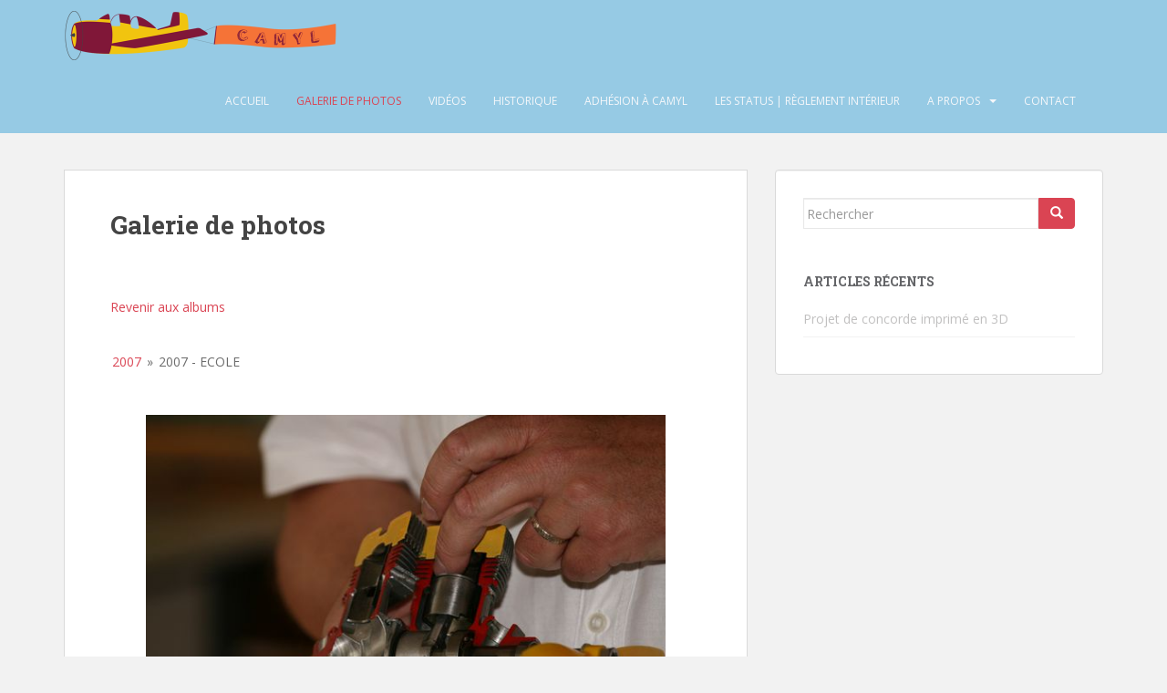

--- FILE ---
content_type: text/html; charset=UTF-8
request_url: https://www.camyl.fr/galerie-de-photos/nggallery/2007/2007-ecole/slideshow
body_size: 10405
content:
<!doctype html>
<!--[if !IE]>
<html class="no-js non-ie" lang="fr-FR"> <![endif]-->
<!--[if IE 7 ]>
<html class="no-js ie7" lang="fr-FR"> <![endif]-->
<!--[if IE 8 ]>
<html class="no-js ie8" lang="fr-FR"> <![endif]-->
<!--[if IE 9 ]>
<html class="no-js ie9" lang="fr-FR"> <![endif]-->
<!--[if gt IE 9]><!-->
<html class="no-js" lang="fr-FR"> <!--<![endif]-->
<head>
<meta charset="UTF-8">
<meta name="viewport" content="width=device-width, initial-scale=1">
<meta name="theme-color" content="#96cae4">
<link rel="profile" href="https://gmpg.org/xfn/11">

<title>Galerie de photos &#8211; CAMYL</title>
<meta name='robots' content='max-image-preview:large' />
	<style>img:is([sizes="auto" i], [sizes^="auto," i]) { contain-intrinsic-size: 3000px 1500px }</style>
	<link rel='dns-prefetch' href='//fonts.googleapis.com' />
<link rel="alternate" type="application/rss+xml" title="CAMYL &raquo; Flux" href="https://www.camyl.fr/feed/" />
<link rel="alternate" type="application/rss+xml" title="CAMYL &raquo; Flux des commentaires" href="https://www.camyl.fr/comments/feed/" />
<link rel="alternate" type="application/rss+xml" title="CAMYL &raquo; Galerie de photos Flux des commentaires" href="https://www.camyl.fr/galerie-de-photos/feed/" />
<script type="text/javascript">
/* <![CDATA[ */
window._wpemojiSettings = {"baseUrl":"https:\/\/s.w.org\/images\/core\/emoji\/16.0.1\/72x72\/","ext":".png","svgUrl":"https:\/\/s.w.org\/images\/core\/emoji\/16.0.1\/svg\/","svgExt":".svg","source":{"concatemoji":"https:\/\/www.camyl.fr\/wp-includes\/js\/wp-emoji-release.min.js?ver=6.8.3"}};
/*! This file is auto-generated */
!function(s,n){var o,i,e;function c(e){try{var t={supportTests:e,timestamp:(new Date).valueOf()};sessionStorage.setItem(o,JSON.stringify(t))}catch(e){}}function p(e,t,n){e.clearRect(0,0,e.canvas.width,e.canvas.height),e.fillText(t,0,0);var t=new Uint32Array(e.getImageData(0,0,e.canvas.width,e.canvas.height).data),a=(e.clearRect(0,0,e.canvas.width,e.canvas.height),e.fillText(n,0,0),new Uint32Array(e.getImageData(0,0,e.canvas.width,e.canvas.height).data));return t.every(function(e,t){return e===a[t]})}function u(e,t){e.clearRect(0,0,e.canvas.width,e.canvas.height),e.fillText(t,0,0);for(var n=e.getImageData(16,16,1,1),a=0;a<n.data.length;a++)if(0!==n.data[a])return!1;return!0}function f(e,t,n,a){switch(t){case"flag":return n(e,"\ud83c\udff3\ufe0f\u200d\u26a7\ufe0f","\ud83c\udff3\ufe0f\u200b\u26a7\ufe0f")?!1:!n(e,"\ud83c\udde8\ud83c\uddf6","\ud83c\udde8\u200b\ud83c\uddf6")&&!n(e,"\ud83c\udff4\udb40\udc67\udb40\udc62\udb40\udc65\udb40\udc6e\udb40\udc67\udb40\udc7f","\ud83c\udff4\u200b\udb40\udc67\u200b\udb40\udc62\u200b\udb40\udc65\u200b\udb40\udc6e\u200b\udb40\udc67\u200b\udb40\udc7f");case"emoji":return!a(e,"\ud83e\udedf")}return!1}function g(e,t,n,a){var r="undefined"!=typeof WorkerGlobalScope&&self instanceof WorkerGlobalScope?new OffscreenCanvas(300,150):s.createElement("canvas"),o=r.getContext("2d",{willReadFrequently:!0}),i=(o.textBaseline="top",o.font="600 32px Arial",{});return e.forEach(function(e){i[e]=t(o,e,n,a)}),i}function t(e){var t=s.createElement("script");t.src=e,t.defer=!0,s.head.appendChild(t)}"undefined"!=typeof Promise&&(o="wpEmojiSettingsSupports",i=["flag","emoji"],n.supports={everything:!0,everythingExceptFlag:!0},e=new Promise(function(e){s.addEventListener("DOMContentLoaded",e,{once:!0})}),new Promise(function(t){var n=function(){try{var e=JSON.parse(sessionStorage.getItem(o));if("object"==typeof e&&"number"==typeof e.timestamp&&(new Date).valueOf()<e.timestamp+604800&&"object"==typeof e.supportTests)return e.supportTests}catch(e){}return null}();if(!n){if("undefined"!=typeof Worker&&"undefined"!=typeof OffscreenCanvas&&"undefined"!=typeof URL&&URL.createObjectURL&&"undefined"!=typeof Blob)try{var e="postMessage("+g.toString()+"("+[JSON.stringify(i),f.toString(),p.toString(),u.toString()].join(",")+"));",a=new Blob([e],{type:"text/javascript"}),r=new Worker(URL.createObjectURL(a),{name:"wpTestEmojiSupports"});return void(r.onmessage=function(e){c(n=e.data),r.terminate(),t(n)})}catch(e){}c(n=g(i,f,p,u))}t(n)}).then(function(e){for(var t in e)n.supports[t]=e[t],n.supports.everything=n.supports.everything&&n.supports[t],"flag"!==t&&(n.supports.everythingExceptFlag=n.supports.everythingExceptFlag&&n.supports[t]);n.supports.everythingExceptFlag=n.supports.everythingExceptFlag&&!n.supports.flag,n.DOMReady=!1,n.readyCallback=function(){n.DOMReady=!0}}).then(function(){return e}).then(function(){var e;n.supports.everything||(n.readyCallback(),(e=n.source||{}).concatemoji?t(e.concatemoji):e.wpemoji&&e.twemoji&&(t(e.twemoji),t(e.wpemoji)))}))}((window,document),window._wpemojiSettings);
/* ]]> */
</script>
<style id='wp-emoji-styles-inline-css' type='text/css'>

	img.wp-smiley, img.emoji {
		display: inline !important;
		border: none !important;
		box-shadow: none !important;
		height: 1em !important;
		width: 1em !important;
		margin: 0 0.07em !important;
		vertical-align: -0.1em !important;
		background: none !important;
		padding: 0 !important;
	}
</style>
<link rel='stylesheet' id='wp-block-library-css' href='https://www.camyl.fr/wp-includes/css/dist/block-library/style.min.css?ver=6.8.3' type='text/css' media='all' />
<style id='classic-theme-styles-inline-css' type='text/css'>
/*! This file is auto-generated */
.wp-block-button__link{color:#fff;background-color:#32373c;border-radius:9999px;box-shadow:none;text-decoration:none;padding:calc(.667em + 2px) calc(1.333em + 2px);font-size:1.125em}.wp-block-file__button{background:#32373c;color:#fff;text-decoration:none}
</style>
<style id='global-styles-inline-css' type='text/css'>
:root{--wp--preset--aspect-ratio--square: 1;--wp--preset--aspect-ratio--4-3: 4/3;--wp--preset--aspect-ratio--3-4: 3/4;--wp--preset--aspect-ratio--3-2: 3/2;--wp--preset--aspect-ratio--2-3: 2/3;--wp--preset--aspect-ratio--16-9: 16/9;--wp--preset--aspect-ratio--9-16: 9/16;--wp--preset--color--black: #000000;--wp--preset--color--cyan-bluish-gray: #abb8c3;--wp--preset--color--white: #ffffff;--wp--preset--color--pale-pink: #f78da7;--wp--preset--color--vivid-red: #cf2e2e;--wp--preset--color--luminous-vivid-orange: #ff6900;--wp--preset--color--luminous-vivid-amber: #fcb900;--wp--preset--color--light-green-cyan: #7bdcb5;--wp--preset--color--vivid-green-cyan: #00d084;--wp--preset--color--pale-cyan-blue: #8ed1fc;--wp--preset--color--vivid-cyan-blue: #0693e3;--wp--preset--color--vivid-purple: #9b51e0;--wp--preset--gradient--vivid-cyan-blue-to-vivid-purple: linear-gradient(135deg,rgba(6,147,227,1) 0%,rgb(155,81,224) 100%);--wp--preset--gradient--light-green-cyan-to-vivid-green-cyan: linear-gradient(135deg,rgb(122,220,180) 0%,rgb(0,208,130) 100%);--wp--preset--gradient--luminous-vivid-amber-to-luminous-vivid-orange: linear-gradient(135deg,rgba(252,185,0,1) 0%,rgba(255,105,0,1) 100%);--wp--preset--gradient--luminous-vivid-orange-to-vivid-red: linear-gradient(135deg,rgba(255,105,0,1) 0%,rgb(207,46,46) 100%);--wp--preset--gradient--very-light-gray-to-cyan-bluish-gray: linear-gradient(135deg,rgb(238,238,238) 0%,rgb(169,184,195) 100%);--wp--preset--gradient--cool-to-warm-spectrum: linear-gradient(135deg,rgb(74,234,220) 0%,rgb(151,120,209) 20%,rgb(207,42,186) 40%,rgb(238,44,130) 60%,rgb(251,105,98) 80%,rgb(254,248,76) 100%);--wp--preset--gradient--blush-light-purple: linear-gradient(135deg,rgb(255,206,236) 0%,rgb(152,150,240) 100%);--wp--preset--gradient--blush-bordeaux: linear-gradient(135deg,rgb(254,205,165) 0%,rgb(254,45,45) 50%,rgb(107,0,62) 100%);--wp--preset--gradient--luminous-dusk: linear-gradient(135deg,rgb(255,203,112) 0%,rgb(199,81,192) 50%,rgb(65,88,208) 100%);--wp--preset--gradient--pale-ocean: linear-gradient(135deg,rgb(255,245,203) 0%,rgb(182,227,212) 50%,rgb(51,167,181) 100%);--wp--preset--gradient--electric-grass: linear-gradient(135deg,rgb(202,248,128) 0%,rgb(113,206,126) 100%);--wp--preset--gradient--midnight: linear-gradient(135deg,rgb(2,3,129) 0%,rgb(40,116,252) 100%);--wp--preset--font-size--small: 13px;--wp--preset--font-size--medium: 20px;--wp--preset--font-size--large: 36px;--wp--preset--font-size--x-large: 42px;--wp--preset--spacing--20: 0.44rem;--wp--preset--spacing--30: 0.67rem;--wp--preset--spacing--40: 1rem;--wp--preset--spacing--50: 1.5rem;--wp--preset--spacing--60: 2.25rem;--wp--preset--spacing--70: 3.38rem;--wp--preset--spacing--80: 5.06rem;--wp--preset--shadow--natural: 6px 6px 9px rgba(0, 0, 0, 0.2);--wp--preset--shadow--deep: 12px 12px 50px rgba(0, 0, 0, 0.4);--wp--preset--shadow--sharp: 6px 6px 0px rgba(0, 0, 0, 0.2);--wp--preset--shadow--outlined: 6px 6px 0px -3px rgba(255, 255, 255, 1), 6px 6px rgba(0, 0, 0, 1);--wp--preset--shadow--crisp: 6px 6px 0px rgba(0, 0, 0, 1);}:where(.is-layout-flex){gap: 0.5em;}:where(.is-layout-grid){gap: 0.5em;}body .is-layout-flex{display: flex;}.is-layout-flex{flex-wrap: wrap;align-items: center;}.is-layout-flex > :is(*, div){margin: 0;}body .is-layout-grid{display: grid;}.is-layout-grid > :is(*, div){margin: 0;}:where(.wp-block-columns.is-layout-flex){gap: 2em;}:where(.wp-block-columns.is-layout-grid){gap: 2em;}:where(.wp-block-post-template.is-layout-flex){gap: 1.25em;}:where(.wp-block-post-template.is-layout-grid){gap: 1.25em;}.has-black-color{color: var(--wp--preset--color--black) !important;}.has-cyan-bluish-gray-color{color: var(--wp--preset--color--cyan-bluish-gray) !important;}.has-white-color{color: var(--wp--preset--color--white) !important;}.has-pale-pink-color{color: var(--wp--preset--color--pale-pink) !important;}.has-vivid-red-color{color: var(--wp--preset--color--vivid-red) !important;}.has-luminous-vivid-orange-color{color: var(--wp--preset--color--luminous-vivid-orange) !important;}.has-luminous-vivid-amber-color{color: var(--wp--preset--color--luminous-vivid-amber) !important;}.has-light-green-cyan-color{color: var(--wp--preset--color--light-green-cyan) !important;}.has-vivid-green-cyan-color{color: var(--wp--preset--color--vivid-green-cyan) !important;}.has-pale-cyan-blue-color{color: var(--wp--preset--color--pale-cyan-blue) !important;}.has-vivid-cyan-blue-color{color: var(--wp--preset--color--vivid-cyan-blue) !important;}.has-vivid-purple-color{color: var(--wp--preset--color--vivid-purple) !important;}.has-black-background-color{background-color: var(--wp--preset--color--black) !important;}.has-cyan-bluish-gray-background-color{background-color: var(--wp--preset--color--cyan-bluish-gray) !important;}.has-white-background-color{background-color: var(--wp--preset--color--white) !important;}.has-pale-pink-background-color{background-color: var(--wp--preset--color--pale-pink) !important;}.has-vivid-red-background-color{background-color: var(--wp--preset--color--vivid-red) !important;}.has-luminous-vivid-orange-background-color{background-color: var(--wp--preset--color--luminous-vivid-orange) !important;}.has-luminous-vivid-amber-background-color{background-color: var(--wp--preset--color--luminous-vivid-amber) !important;}.has-light-green-cyan-background-color{background-color: var(--wp--preset--color--light-green-cyan) !important;}.has-vivid-green-cyan-background-color{background-color: var(--wp--preset--color--vivid-green-cyan) !important;}.has-pale-cyan-blue-background-color{background-color: var(--wp--preset--color--pale-cyan-blue) !important;}.has-vivid-cyan-blue-background-color{background-color: var(--wp--preset--color--vivid-cyan-blue) !important;}.has-vivid-purple-background-color{background-color: var(--wp--preset--color--vivid-purple) !important;}.has-black-border-color{border-color: var(--wp--preset--color--black) !important;}.has-cyan-bluish-gray-border-color{border-color: var(--wp--preset--color--cyan-bluish-gray) !important;}.has-white-border-color{border-color: var(--wp--preset--color--white) !important;}.has-pale-pink-border-color{border-color: var(--wp--preset--color--pale-pink) !important;}.has-vivid-red-border-color{border-color: var(--wp--preset--color--vivid-red) !important;}.has-luminous-vivid-orange-border-color{border-color: var(--wp--preset--color--luminous-vivid-orange) !important;}.has-luminous-vivid-amber-border-color{border-color: var(--wp--preset--color--luminous-vivid-amber) !important;}.has-light-green-cyan-border-color{border-color: var(--wp--preset--color--light-green-cyan) !important;}.has-vivid-green-cyan-border-color{border-color: var(--wp--preset--color--vivid-green-cyan) !important;}.has-pale-cyan-blue-border-color{border-color: var(--wp--preset--color--pale-cyan-blue) !important;}.has-vivid-cyan-blue-border-color{border-color: var(--wp--preset--color--vivid-cyan-blue) !important;}.has-vivid-purple-border-color{border-color: var(--wp--preset--color--vivid-purple) !important;}.has-vivid-cyan-blue-to-vivid-purple-gradient-background{background: var(--wp--preset--gradient--vivid-cyan-blue-to-vivid-purple) !important;}.has-light-green-cyan-to-vivid-green-cyan-gradient-background{background: var(--wp--preset--gradient--light-green-cyan-to-vivid-green-cyan) !important;}.has-luminous-vivid-amber-to-luminous-vivid-orange-gradient-background{background: var(--wp--preset--gradient--luminous-vivid-amber-to-luminous-vivid-orange) !important;}.has-luminous-vivid-orange-to-vivid-red-gradient-background{background: var(--wp--preset--gradient--luminous-vivid-orange-to-vivid-red) !important;}.has-very-light-gray-to-cyan-bluish-gray-gradient-background{background: var(--wp--preset--gradient--very-light-gray-to-cyan-bluish-gray) !important;}.has-cool-to-warm-spectrum-gradient-background{background: var(--wp--preset--gradient--cool-to-warm-spectrum) !important;}.has-blush-light-purple-gradient-background{background: var(--wp--preset--gradient--blush-light-purple) !important;}.has-blush-bordeaux-gradient-background{background: var(--wp--preset--gradient--blush-bordeaux) !important;}.has-luminous-dusk-gradient-background{background: var(--wp--preset--gradient--luminous-dusk) !important;}.has-pale-ocean-gradient-background{background: var(--wp--preset--gradient--pale-ocean) !important;}.has-electric-grass-gradient-background{background: var(--wp--preset--gradient--electric-grass) !important;}.has-midnight-gradient-background{background: var(--wp--preset--gradient--midnight) !important;}.has-small-font-size{font-size: var(--wp--preset--font-size--small) !important;}.has-medium-font-size{font-size: var(--wp--preset--font-size--medium) !important;}.has-large-font-size{font-size: var(--wp--preset--font-size--large) !important;}.has-x-large-font-size{font-size: var(--wp--preset--font-size--x-large) !important;}
:where(.wp-block-post-template.is-layout-flex){gap: 1.25em;}:where(.wp-block-post-template.is-layout-grid){gap: 1.25em;}
:where(.wp-block-columns.is-layout-flex){gap: 2em;}:where(.wp-block-columns.is-layout-grid){gap: 2em;}
:root :where(.wp-block-pullquote){font-size: 1.5em;line-height: 1.6;}
</style>
<link rel='stylesheet' id='contact-form-7-css' href='https://www.camyl.fr/wp-content/plugins/contact-form-7/includes/css/styles.css?ver=6.1.3' type='text/css' media='all' />
<link rel='stylesheet' id='ngg_trigger_buttons-css' href='https://www.camyl.fr/wp-content/plugins/nextgen-gallery/static/GalleryDisplay/trigger_buttons.css?ver=3.59.12' type='text/css' media='all' />
<link rel='stylesheet' id='fancybox-0-css' href='https://www.camyl.fr/wp-content/plugins/nextgen-gallery/static/Lightbox/fancybox/jquery.fancybox-1.3.4.css?ver=3.59.12' type='text/css' media='all' />
<link rel='stylesheet' id='fontawesome_v4_shim_style-css' href='https://www.camyl.fr/wp-content/plugins/nextgen-gallery/static/FontAwesome/css/v4-shims.min.css?ver=6.8.3' type='text/css' media='all' />
<link rel='stylesheet' id='fontawesome-css' href='https://www.camyl.fr/wp-content/plugins/nextgen-gallery/static/FontAwesome/css/all.min.css?ver=6.8.3' type='text/css' media='all' />
<link rel='stylesheet' id='nextgen_pagination_style-css' href='https://www.camyl.fr/wp-content/plugins/nextgen-gallery/static/GalleryDisplay/pagination_style.css?ver=3.59.12' type='text/css' media='all' />
<link rel='stylesheet' id='nextgen_basic_album_style-css' href='https://www.camyl.fr/wp-content/plugins/nextgen-gallery/static/Albums/nextgen_basic_album.css?ver=3.59.12' type='text/css' media='all' />
<link rel='stylesheet' id='nextgen_basic_album_breadcrumbs_style-css' href='https://www.camyl.fr/wp-content/plugins/nextgen-gallery/static/Albums/breadcrumbs.css?ver=3.59.12' type='text/css' media='all' />
<link rel='stylesheet' id='sparkling-bootstrap-css' href='https://www.camyl.fr/wp-content/themes/sparkling/assets/css/bootstrap.min.css?ver=6.8.3' type='text/css' media='all' />
<link rel='stylesheet' id='sparkling-icons-css' href='https://www.camyl.fr/wp-content/themes/sparkling/assets/css/fontawesome-all.min.css?ver=5.1.1.' type='text/css' media='all' />
<link rel='stylesheet' id='sparkling-fonts-css' href='//fonts.googleapis.com/css?family=Open+Sans%3A400italic%2C400%2C600%2C700%7CRoboto+Slab%3A400%2C300%2C700&#038;ver=6.8.3' type='text/css' media='all' />
<link rel='stylesheet' id='sparkling-style-css' href='https://www.camyl.fr/wp-content/themes/sparkling/style.css?ver=2.4.2' type='text/css' media='all' />
<script type="text/javascript" src="https://www.camyl.fr/wp-includes/js/jquery/jquery.min.js?ver=3.7.1" id="jquery-core-js"></script>
<script type="text/javascript" src="https://www.camyl.fr/wp-includes/js/jquery/jquery-migrate.min.js?ver=3.4.1" id="jquery-migrate-js"></script>
<script type="text/javascript" id="photocrati_ajax-js-extra">
/* <![CDATA[ */
var photocrati_ajax = {"url":"https:\/\/www.camyl.fr\/index.php?photocrati_ajax=1","rest_url":"https:\/\/www.camyl.fr\/wp-json\/","wp_home_url":"https:\/\/www.camyl.fr","wp_site_url":"https:\/\/www.camyl.fr","wp_root_url":"https:\/\/www.camyl.fr","wp_plugins_url":"https:\/\/www.camyl.fr\/wp-content\/plugins","wp_content_url":"https:\/\/www.camyl.fr\/wp-content","wp_includes_url":"https:\/\/www.camyl.fr\/wp-includes\/","ngg_param_slug":"nggallery","rest_nonce":"8cd372f008"};
/* ]]> */
</script>
<script type="text/javascript" src="https://www.camyl.fr/wp-content/plugins/nextgen-gallery/static/Legacy/ajax.min.js?ver=3.59.12" id="photocrati_ajax-js"></script>
<script type="text/javascript" src="https://www.camyl.fr/wp-content/plugins/nextgen-gallery/static/FontAwesome/js/v4-shims.min.js?ver=5.3.1" id="fontawesome_v4_shim-js"></script>
<script type="text/javascript" defer crossorigin="anonymous" data-auto-replace-svg="false" data-keep-original-source="false" data-search-pseudo-elements src="https://www.camyl.fr/wp-content/plugins/nextgen-gallery/static/FontAwesome/js/all.min.js?ver=5.3.1" id="fontawesome-js"></script>
<script type="text/javascript" src="https://www.camyl.fr/wp-content/plugins/nextgen-gallery/static/Albums/init.js?ver=3.59.12" id="nextgen_basic_album_script-js"></script>
<script type="text/javascript" src="https://www.camyl.fr/wp-content/plugins/nextgen-gallery/static/GalleryDisplay/shave.js?ver=3.59.12" id="shave.js-js"></script>
<script type="text/javascript" src="https://www.camyl.fr/wp-content/themes/sparkling/assets/js/vendor/bootstrap.min.js?ver=6.8.3" id="sparkling-bootstrapjs-js"></script>
<script type="text/javascript" src="https://www.camyl.fr/wp-content/themes/sparkling/assets/js/functions.js?ver=20180503" id="sparkling-functions-js"></script>
<link rel="https://api.w.org/" href="https://www.camyl.fr/wp-json/" /><link rel="alternate" title="JSON" type="application/json" href="https://www.camyl.fr/wp-json/wp/v2/pages/83" /><link rel="EditURI" type="application/rsd+xml" title="RSD" href="https://www.camyl.fr/xmlrpc.php?rsd" />
<meta name="generator" content="WordPress 6.8.3" />
<link rel="canonical" href="https://www.camyl.fr/galerie-de-photos/" />
<link rel='shortlink' href='https://www.camyl.fr/?p=83' />
<link rel="alternate" title="oEmbed (JSON)" type="application/json+oembed" href="https://www.camyl.fr/wp-json/oembed/1.0/embed?url=https%3A%2F%2Fwww.camyl.fr%2Fgalerie-de-photos%2F" />
<link rel="alternate" title="oEmbed (XML)" type="text/xml+oembed" href="https://www.camyl.fr/wp-json/oembed/1.0/embed?url=https%3A%2F%2Fwww.camyl.fr%2Fgalerie-de-photos%2F&#038;format=xml" />
<!-- Global site tag (gtag.js) - Google Analytics -->
<script async src="https://www.googletagmanager.com/gtag/js?id=UA-128271219-1"></script>
<script>
  window.dataLayer = window.dataLayer || [];
  function gtag(){dataLayer.push(arguments);}
  gtag('js', new Date());

  gtag('config', 'UA-128271219-1');
</script><style type="text/css">.navbar.navbar-default, .navbar-default .navbar-nav .open .dropdown-menu > li > a {background-color: #96cae4;}body, .entry-content {color:#6B6B6B}.entry-content {font-family: Open Sans;}.entry-content {font-size:14px}.entry-content {font-weight:normal}</style><link rel="pingback" href="https://www.camyl.fr/xmlrpc.php">        <style type="text/css">
                    .navbar > .container .navbar-brand {
                color: #dadada;
            }
                </style>
        <link rel="icon" href="https://www.camyl.fr/wp-content/uploads/2015/08/cropped-CAMYL-300x76-32x32.png" sizes="32x32" />
<link rel="icon" href="https://www.camyl.fr/wp-content/uploads/2015/08/cropped-CAMYL-300x76-192x192.png" sizes="192x192" />
<link rel="apple-touch-icon" href="https://www.camyl.fr/wp-content/uploads/2015/08/cropped-CAMYL-300x76-180x180.png" />
<meta name="msapplication-TileImage" content="https://www.camyl.fr/wp-content/uploads/2015/08/cropped-CAMYL-300x76-270x270.png" />
		<style type="text/css" id="wp-custom-css">
			#logo img{width: 300px;height: 76px;}		</style>
		
</head>

<body data-rsssl=1 class="wp-singular page-template-default page page-id-83 wp-theme-sparkling">
	<a class="sr-only sr-only-focusable" href="#content">Skip to main content</a>
<div id="page" class="hfeed site">

	<header id="masthead" class="site-header" role="banner">
		<nav class="navbar navbar-default
		" role="navigation">
			<div class="container">
				<div class="row">
					<div class="site-navigation-inner col-sm-12">
						<div class="navbar-header">


														<div id="logo">
																																<a href="https://www.camyl.fr/"><img src="https://www.camyl.fr/wp-content/uploads/2015/08/CAMYL-600x152.png"  height="152" width="600" alt="CAMYL"/></a>
																																</div><!-- end of #logo -->

							<button type="button" class="btn navbar-toggle" data-toggle="collapse" data-target=".navbar-ex1-collapse">
								<span class="sr-only">Toggle navigation</span>
								<span class="icon-bar"></span>
								<span class="icon-bar"></span>
								<span class="icon-bar"></span>
							</button>
						</div>



						<div class="collapse navbar-collapse navbar-ex1-collapse"><ul id="menu-menu-principal" class="nav navbar-nav"><li id="menu-item-1594" class="menu-item menu-item-type-post_type menu-item-object-page menu-item-home menu-item-1594"><a href="https://www.camyl.fr/">Accueil</a></li>
<li id="menu-item-1597" class="menu-item menu-item-type-post_type menu-item-object-page current-menu-item page_item page-item-83 current_page_item menu-item-1597 active"><a href="https://www.camyl.fr/galerie-de-photos/">Galerie de photos</a></li>
<li id="menu-item-3263" class="menu-item menu-item-type-post_type menu-item-object-page menu-item-3263"><a href="https://www.camyl.fr/videos/">Vidéos</a></li>
<li id="menu-item-1595" class="menu-item menu-item-type-post_type menu-item-object-page menu-item-1595"><a href="https://www.camyl.fr/historique/">Historique</a></li>
<li id="menu-item-1596" class="menu-item menu-item-type-post_type menu-item-object-page menu-item-1596"><a href="https://www.camyl.fr/adhesion-a-camyl/">Adhésion à CAMYL</a></li>
<li id="menu-item-2938" class="menu-item menu-item-type-post_type menu-item-object-page menu-item-2938"><a href="https://www.camyl.fr/les-status/">Les status | Règlement intérieur</a></li>
<li id="menu-item-1603" class="menu-item menu-item-type-custom menu-item-object-custom menu-item-has-children menu-item-1603 dropdown"><a href="#">A propos</a><span class="caret sparkling-dropdown"></span>
<ul role="menu" class=" dropdown-menu">
	<li id="menu-item-1598" class="menu-item menu-item-type-post_type menu-item-object-page menu-item-1598"><a href="https://www.camyl.fr/ou-nous-trouver/">Où nous trouver?</a></li>
	<li id="menu-item-1600" class="menu-item menu-item-type-post_type menu-item-object-page menu-item-1600"><a href="https://www.camyl.fr/le-comite-directeur/">Le comité directeur</a></li>
</ul>
</li>
<li id="menu-item-1599" class="menu-item menu-item-type-post_type menu-item-object-page menu-item-1599"><a href="https://www.camyl.fr/contact/">Contact</a></li>
</ul></div>


					</div>
				</div>
			</div>
		</nav><!-- .site-navigation -->
	</header><!-- #masthead -->

	<div id="content" class="site-content">

		<div class="top-section">
								</div>

		<div class="container main-content-area">
						<div class="row pull-left">
				<div class="main-content-inner col-sm-12 col-md-8">

	<div id="primary" class="content-area">

		<main id="main" class="site-main" role="main">

			
				

<div class="post-inner-content">
<article id="post-83" class="post-83 page type-page status-publish hentry">
	<header class="entry-header page-header">
		<h1 class="entry-title">Galerie de photos</h1>
	</header><!-- .entry-header -->

	<div class="entry-content">
		<p>&nbsp;</p>
<p><a href="https://www.camyl.fr/?page_id=83">Revenir aux albums</a></p>
<ul class="ngg-breadcrumbs">
			<li class="ngg-breadcrumb">
							<a href="https://www.camyl.fr/galerie-de-photos">2007</a>
										<span class="ngg-breadcrumb-divisor"> &raquo; </span>
					</li>
			<li class="ngg-breadcrumb">
							2007 - Ecole								</li>
	</ul>
<div class="ngg-galleryoverview ngg-slideshow"
	id="ngg-slideshow-e8bc184cdc9d38e8de1433391f05b86c-8582691880"
	data-gallery-id="e8bc184cdc9d38e8de1433391f05b86c"
	style="max-width: 600px;
			max-height: 400px;
			display: none;">

	
		<a href="https://www.camyl.fr/wp-content/gallery/2007-ecole/img043.jpg"
			title=""
			data-src="https://www.camyl.fr/wp-content/gallery/2007-ecole/img043.jpg"
			data-thumbnail="https://www.camyl.fr/wp-content/gallery/2007-ecole/thumbs/thumbs_img043.jpg"
			data-image-id="20"
			data-title="img043"
			data-description=""
			class="ngg-fancybox" rel="e8bc184cdc9d38e8de1433391f05b86c">

			<img data-image-id='20'
				title=""
				alt="img043"
				src="https://www.camyl.fr/wp-content/gallery/2007-ecole/img043.jpg"
				style="max-height: 380px;"/>
		</a>

		
		<a href="https://www.camyl.fr/wp-content/gallery/2007-ecole/img053.jpg"
			title=""
			data-src="https://www.camyl.fr/wp-content/gallery/2007-ecole/img053.jpg"
			data-thumbnail="https://www.camyl.fr/wp-content/gallery/2007-ecole/thumbs/thumbs_img053.jpg"
			data-image-id="30"
			data-title="img053"
			data-description=""
			class="ngg-fancybox" rel="e8bc184cdc9d38e8de1433391f05b86c">

			<img data-image-id='30'
				title=""
				alt="img053"
				src="https://www.camyl.fr/wp-content/gallery/2007-ecole/img053.jpg"
				style="max-height: 380px;"/>
		</a>

		
		<a href="https://www.camyl.fr/wp-content/gallery/2007-ecole/img052.jpg"
			title=""
			data-src="https://www.camyl.fr/wp-content/gallery/2007-ecole/img052.jpg"
			data-thumbnail="https://www.camyl.fr/wp-content/gallery/2007-ecole/thumbs/thumbs_img052.jpg"
			data-image-id="29"
			data-title="img052"
			data-description=""
			class="ngg-fancybox" rel="e8bc184cdc9d38e8de1433391f05b86c">

			<img data-image-id='29'
				title=""
				alt="img052"
				src="https://www.camyl.fr/wp-content/gallery/2007-ecole/img052.jpg"
				style="max-height: 380px;"/>
		</a>

		
		<a href="https://www.camyl.fr/wp-content/gallery/2007-ecole/img051.jpg"
			title=""
			data-src="https://www.camyl.fr/wp-content/gallery/2007-ecole/img051.jpg"
			data-thumbnail="https://www.camyl.fr/wp-content/gallery/2007-ecole/thumbs/thumbs_img051.jpg"
			data-image-id="28"
			data-title="img051"
			data-description=""
			class="ngg-fancybox" rel="e8bc184cdc9d38e8de1433391f05b86c">

			<img data-image-id='28'
				title=""
				alt="img051"
				src="https://www.camyl.fr/wp-content/gallery/2007-ecole/img051.jpg"
				style="max-height: 380px;"/>
		</a>

		
		<a href="https://www.camyl.fr/wp-content/gallery/2007-ecole/img050.jpg"
			title=""
			data-src="https://www.camyl.fr/wp-content/gallery/2007-ecole/img050.jpg"
			data-thumbnail="https://www.camyl.fr/wp-content/gallery/2007-ecole/thumbs/thumbs_img050.jpg"
			data-image-id="27"
			data-title="img050"
			data-description=""
			class="ngg-fancybox" rel="e8bc184cdc9d38e8de1433391f05b86c">

			<img data-image-id='27'
				title=""
				alt="img050"
				src="https://www.camyl.fr/wp-content/gallery/2007-ecole/img050.jpg"
				style="max-height: 380px;"/>
		</a>

		
		<a href="https://www.camyl.fr/wp-content/gallery/2007-ecole/img049.jpg"
			title=""
			data-src="https://www.camyl.fr/wp-content/gallery/2007-ecole/img049.jpg"
			data-thumbnail="https://www.camyl.fr/wp-content/gallery/2007-ecole/thumbs/thumbs_img049.jpg"
			data-image-id="26"
			data-title="img049"
			data-description=""
			class="ngg-fancybox" rel="e8bc184cdc9d38e8de1433391f05b86c">

			<img data-image-id='26'
				title=""
				alt="img049"
				src="https://www.camyl.fr/wp-content/gallery/2007-ecole/img049.jpg"
				style="max-height: 380px;"/>
		</a>

		
		<a href="https://www.camyl.fr/wp-content/gallery/2007-ecole/img048.jpg"
			title=""
			data-src="https://www.camyl.fr/wp-content/gallery/2007-ecole/img048.jpg"
			data-thumbnail="https://www.camyl.fr/wp-content/gallery/2007-ecole/thumbs/thumbs_img048.jpg"
			data-image-id="25"
			data-title="img048"
			data-description=""
			class="ngg-fancybox" rel="e8bc184cdc9d38e8de1433391f05b86c">

			<img data-image-id='25'
				title=""
				alt="img048"
				src="https://www.camyl.fr/wp-content/gallery/2007-ecole/img048.jpg"
				style="max-height: 380px;"/>
		</a>

		
		<a href="https://www.camyl.fr/wp-content/gallery/2007-ecole/img047.jpg"
			title=""
			data-src="https://www.camyl.fr/wp-content/gallery/2007-ecole/img047.jpg"
			data-thumbnail="https://www.camyl.fr/wp-content/gallery/2007-ecole/thumbs/thumbs_img047.jpg"
			data-image-id="24"
			data-title="img047"
			data-description=""
			class="ngg-fancybox" rel="e8bc184cdc9d38e8de1433391f05b86c">

			<img data-image-id='24'
				title=""
				alt="img047"
				src="https://www.camyl.fr/wp-content/gallery/2007-ecole/img047.jpg"
				style="max-height: 380px;"/>
		</a>

		
		<a href="https://www.camyl.fr/wp-content/gallery/2007-ecole/img046.jpg"
			title=""
			data-src="https://www.camyl.fr/wp-content/gallery/2007-ecole/img046.jpg"
			data-thumbnail="https://www.camyl.fr/wp-content/gallery/2007-ecole/thumbs/thumbs_img046.jpg"
			data-image-id="23"
			data-title="img046"
			data-description=""
			class="ngg-fancybox" rel="e8bc184cdc9d38e8de1433391f05b86c">

			<img data-image-id='23'
				title=""
				alt="img046"
				src="https://www.camyl.fr/wp-content/gallery/2007-ecole/img046.jpg"
				style="max-height: 380px;"/>
		</a>

		
		<a href="https://www.camyl.fr/wp-content/gallery/2007-ecole/img045.jpg"
			title=""
			data-src="https://www.camyl.fr/wp-content/gallery/2007-ecole/img045.jpg"
			data-thumbnail="https://www.camyl.fr/wp-content/gallery/2007-ecole/thumbs/thumbs_img045.jpg"
			data-image-id="22"
			data-title="img045"
			data-description=""
			class="ngg-fancybox" rel="e8bc184cdc9d38e8de1433391f05b86c">

			<img data-image-id='22'
				title=""
				alt="img045"
				src="https://www.camyl.fr/wp-content/gallery/2007-ecole/img045.jpg"
				style="max-height: 380px;"/>
		</a>

		
		<a href="https://www.camyl.fr/wp-content/gallery/2007-ecole/img044.jpg"
			title=""
			data-src="https://www.camyl.fr/wp-content/gallery/2007-ecole/img044.jpg"
			data-thumbnail="https://www.camyl.fr/wp-content/gallery/2007-ecole/thumbs/thumbs_img044.jpg"
			data-image-id="21"
			data-title="img044"
			data-description=""
			class="ngg-fancybox" rel="e8bc184cdc9d38e8de1433391f05b86c">

			<img data-image-id='21'
				title=""
				alt="img044"
				src="https://www.camyl.fr/wp-content/gallery/2007-ecole/img044.jpg"
				style="max-height: 380px;"/>
		</a>

		
		<a href="https://www.camyl.fr/wp-content/gallery/2007-ecole/img033.jpg"
			title=""
			data-src="https://www.camyl.fr/wp-content/gallery/2007-ecole/img033.jpg"
			data-thumbnail="https://www.camyl.fr/wp-content/gallery/2007-ecole/thumbs/thumbs_img033.jpg"
			data-image-id="10"
			data-title="img033"
			data-description=""
			class="ngg-fancybox" rel="e8bc184cdc9d38e8de1433391f05b86c">

			<img data-image-id='10'
				title=""
				alt="img033"
				src="https://www.camyl.fr/wp-content/gallery/2007-ecole/img033.jpg"
				style="max-height: 380px;"/>
		</a>

		
		<a href="https://www.camyl.fr/wp-content/gallery/2007-ecole/img042.jpg"
			title=""
			data-src="https://www.camyl.fr/wp-content/gallery/2007-ecole/img042.jpg"
			data-thumbnail="https://www.camyl.fr/wp-content/gallery/2007-ecole/thumbs/thumbs_img042.jpg"
			data-image-id="19"
			data-title="img042"
			data-description=""
			class="ngg-fancybox" rel="e8bc184cdc9d38e8de1433391f05b86c">

			<img data-image-id='19'
				title=""
				alt="img042"
				src="https://www.camyl.fr/wp-content/gallery/2007-ecole/img042.jpg"
				style="max-height: 380px;"/>
		</a>

		
		<a href="https://www.camyl.fr/wp-content/gallery/2007-ecole/img041.jpg"
			title=""
			data-src="https://www.camyl.fr/wp-content/gallery/2007-ecole/img041.jpg"
			data-thumbnail="https://www.camyl.fr/wp-content/gallery/2007-ecole/thumbs/thumbs_img041.jpg"
			data-image-id="18"
			data-title="img041"
			data-description=""
			class="ngg-fancybox" rel="e8bc184cdc9d38e8de1433391f05b86c">

			<img data-image-id='18'
				title=""
				alt="img041"
				src="https://www.camyl.fr/wp-content/gallery/2007-ecole/img041.jpg"
				style="max-height: 380px;"/>
		</a>

		
		<a href="https://www.camyl.fr/wp-content/gallery/2007-ecole/img040.jpg"
			title=""
			data-src="https://www.camyl.fr/wp-content/gallery/2007-ecole/img040.jpg"
			data-thumbnail="https://www.camyl.fr/wp-content/gallery/2007-ecole/thumbs/thumbs_img040.jpg"
			data-image-id="17"
			data-title="img040"
			data-description=""
			class="ngg-fancybox" rel="e8bc184cdc9d38e8de1433391f05b86c">

			<img data-image-id='17'
				title=""
				alt="img040"
				src="https://www.camyl.fr/wp-content/gallery/2007-ecole/img040.jpg"
				style="max-height: 380px;"/>
		</a>

		
		<a href="https://www.camyl.fr/wp-content/gallery/2007-ecole/img039.jpg"
			title=""
			data-src="https://www.camyl.fr/wp-content/gallery/2007-ecole/img039.jpg"
			data-thumbnail="https://www.camyl.fr/wp-content/gallery/2007-ecole/thumbs/thumbs_img039.jpg"
			data-image-id="16"
			data-title="img039"
			data-description=""
			class="ngg-fancybox" rel="e8bc184cdc9d38e8de1433391f05b86c">

			<img data-image-id='16'
				title=""
				alt="img039"
				src="https://www.camyl.fr/wp-content/gallery/2007-ecole/img039.jpg"
				style="max-height: 380px;"/>
		</a>

		
		<a href="https://www.camyl.fr/wp-content/gallery/2007-ecole/img038.jpg"
			title=""
			data-src="https://www.camyl.fr/wp-content/gallery/2007-ecole/img038.jpg"
			data-thumbnail="https://www.camyl.fr/wp-content/gallery/2007-ecole/thumbs/thumbs_img038.jpg"
			data-image-id="15"
			data-title="img038"
			data-description=""
			class="ngg-fancybox" rel="e8bc184cdc9d38e8de1433391f05b86c">

			<img data-image-id='15'
				title=""
				alt="img038"
				src="https://www.camyl.fr/wp-content/gallery/2007-ecole/img038.jpg"
				style="max-height: 380px;"/>
		</a>

		
		<a href="https://www.camyl.fr/wp-content/gallery/2007-ecole/img037.jpg"
			title=""
			data-src="https://www.camyl.fr/wp-content/gallery/2007-ecole/img037.jpg"
			data-thumbnail="https://www.camyl.fr/wp-content/gallery/2007-ecole/thumbs/thumbs_img037.jpg"
			data-image-id="14"
			data-title="img037"
			data-description=""
			class="ngg-fancybox" rel="e8bc184cdc9d38e8de1433391f05b86c">

			<img data-image-id='14'
				title=""
				alt="img037"
				src="https://www.camyl.fr/wp-content/gallery/2007-ecole/img037.jpg"
				style="max-height: 380px;"/>
		</a>

		
		<a href="https://www.camyl.fr/wp-content/gallery/2007-ecole/img036.jpg"
			title=""
			data-src="https://www.camyl.fr/wp-content/gallery/2007-ecole/img036.jpg"
			data-thumbnail="https://www.camyl.fr/wp-content/gallery/2007-ecole/thumbs/thumbs_img036.jpg"
			data-image-id="13"
			data-title="img036"
			data-description=""
			class="ngg-fancybox" rel="e8bc184cdc9d38e8de1433391f05b86c">

			<img data-image-id='13'
				title=""
				alt="img036"
				src="https://www.camyl.fr/wp-content/gallery/2007-ecole/img036.jpg"
				style="max-height: 380px;"/>
		</a>

		
		<a href="https://www.camyl.fr/wp-content/gallery/2007-ecole/img035.jpg"
			title=""
			data-src="https://www.camyl.fr/wp-content/gallery/2007-ecole/img035.jpg"
			data-thumbnail="https://www.camyl.fr/wp-content/gallery/2007-ecole/thumbs/thumbs_img035.jpg"
			data-image-id="12"
			data-title="img035"
			data-description=""
			class="ngg-fancybox" rel="e8bc184cdc9d38e8de1433391f05b86c">

			<img data-image-id='12'
				title=""
				alt="img035"
				src="https://www.camyl.fr/wp-content/gallery/2007-ecole/img035.jpg"
				style="max-height: 380px;"/>
		</a>

		
		<a href="https://www.camyl.fr/wp-content/gallery/2007-ecole/img034.jpg"
			title=""
			data-src="https://www.camyl.fr/wp-content/gallery/2007-ecole/img034.jpg"
			data-thumbnail="https://www.camyl.fr/wp-content/gallery/2007-ecole/thumbs/thumbs_img034.jpg"
			data-image-id="11"
			data-title="img034"
			data-description=""
			class="ngg-fancybox" rel="e8bc184cdc9d38e8de1433391f05b86c">

			<img data-image-id='11'
				title=""
				alt="img034"
				src="https://www.camyl.fr/wp-content/gallery/2007-ecole/img034.jpg"
				style="max-height: 380px;"/>
		</a>

		</div>

		<!-- Thumbnails Link -->
	<div class="slideshowlink" style="max-width: 600px;">
		<a href='https://www.camyl.fr/galerie-de-photos/nggallery/2007/2007-ecole/thumbnails'>[Montrer sous forme de vignettes]</a>
	</div>


<p>&nbsp;</p>
<p>&nbsp;</p>

		</div><!-- .entry-content -->

	</article><!-- #post-## -->
</div>

				
			
		</main><!-- #main -->
	</div><!-- #primary -->

</div><!-- close .main-content-inner -->
<div id="secondary" class="widget-area col-sm-12 col-md-4" role="complementary">
	<div class="well">
				<aside id="search-2" class="widget widget_search">
<form role="search" method="get" class="form-search" action="https://www.camyl.fr/">
  <div class="input-group">
	  <label class="screen-reader-text" for="s">Rechercher...</label>
	<input type="text" class="form-control search-query" placeholder="Rechercher" value="" name="s" title="Rechercher..." />
	<span class="input-group-btn">
	  <button type="submit" class="btn btn-default" name="submit" id="searchsubmit" value="Rechercher"><span class="glyphicon glyphicon-search"></span></button>
	</span>
  </div>
</form>
</aside>
		<aside id="recent-posts-4" class="widget widget_recent_entries">
		<h3 class="widget-title">Articles récents</h3>
		<ul>
											<li>
					<a href="https://www.camyl.fr/projet-de-concorde-imprime-en-3d/">Projet de concorde imprimé en 3D</a>
									</li>
					</ul>

		</aside>	</div>
</div><!-- #secondary -->
		</div><!-- close .row -->
	</div><!-- close .container -->
</div><!-- close .site-content -->

	<div id="footer-area">
		<div class="container footer-inner">
			<div class="row">
				
				</div>
		</div>

		<footer id="colophon" class="site-footer" role="contentinfo">
			<div class="site-info container">
				<div class="row">
										<nav role="navigation" class="col-md-6">
											</nav>
					<div class="copyright col-md-6">
						<a href="https://www.camyl.fr/" title="CAMYL">CAMYL</a>  All rights reserved.						Thème par <a href="https://colorlib.com/" target="_blank" rel="nofollow noopener">Colorlib</a>. Propulsé par <a href="https://wordpress.org/" target="_blank">WordPress</a>					</div>
				</div>
			</div><!-- .site-info -->
			<div class="scroll-to-top"><i class="fa fa-angle-up"></i></div><!-- .scroll-to-top -->
		</footer><!-- #colophon -->
	</div>
</div><!-- #page -->

		<script type="text/javascript">
		  jQuery(document).ready(function ($) {
			if ($(window).width() >= 767) {
			  $('.navbar-nav > li.menu-item > a').click(function () {
				if ($(this).attr('target') !== '_blank') {
				  window.location = $(this).attr('href')
				}
			  })
			}
		  })
		</script>
	<script type="speculationrules">
{"prefetch":[{"source":"document","where":{"and":[{"href_matches":"\/*"},{"not":{"href_matches":["\/wp-*.php","\/wp-admin\/*","\/wp-content\/uploads\/*","\/wp-content\/*","\/wp-content\/plugins\/*","\/wp-content\/themes\/sparkling\/*","\/*\\?(.+)"]}},{"not":{"selector_matches":"a[rel~=\"nofollow\"]"}},{"not":{"selector_matches":".no-prefetch, .no-prefetch a"}}]},"eagerness":"conservative"}]}
</script>
<link rel='stylesheet' id='ngg_basic_slideshow_style-css' href='https://www.camyl.fr/wp-content/plugins/nextgen-gallery/static/Slideshow/ngg_basic_slideshow.css?ver=3.59.12' type='text/css' media='all' />
<link rel='stylesheet' id='ngg_slick_slideshow_style-css' href='https://www.camyl.fr/wp-content/plugins/nextgen-gallery/static/Slideshow/slick/slick.css?ver=3.59.12' type='text/css' media='all' />
<link rel='stylesheet' id='ngg_slick_slideshow_theme-css' href='https://www.camyl.fr/wp-content/plugins/nextgen-gallery/static/Slideshow/slick/slick-theme.css?ver=3.59.12' type='text/css' media='all' />
<script type="text/javascript" src="https://www.camyl.fr/wp-includes/js/dist/hooks.min.js?ver=4d63a3d491d11ffd8ac6" id="wp-hooks-js"></script>
<script type="text/javascript" src="https://www.camyl.fr/wp-includes/js/dist/i18n.min.js?ver=5e580eb46a90c2b997e6" id="wp-i18n-js"></script>
<script type="text/javascript" id="wp-i18n-js-after">
/* <![CDATA[ */
wp.i18n.setLocaleData( { 'text direction\u0004ltr': [ 'ltr' ] } );
/* ]]> */
</script>
<script type="text/javascript" src="https://www.camyl.fr/wp-content/plugins/contact-form-7/includes/swv/js/index.js?ver=6.1.3" id="swv-js"></script>
<script type="text/javascript" id="contact-form-7-js-translations">
/* <![CDATA[ */
( function( domain, translations ) {
	var localeData = translations.locale_data[ domain ] || translations.locale_data.messages;
	localeData[""].domain = domain;
	wp.i18n.setLocaleData( localeData, domain );
} )( "contact-form-7", {"translation-revision-date":"2025-02-06 12:02:14+0000","generator":"GlotPress\/4.0.1","domain":"messages","locale_data":{"messages":{"":{"domain":"messages","plural-forms":"nplurals=2; plural=n > 1;","lang":"fr"},"This contact form is placed in the wrong place.":["Ce formulaire de contact est plac\u00e9 dans un mauvais endroit."],"Error:":["Erreur\u00a0:"]}},"comment":{"reference":"includes\/js\/index.js"}} );
/* ]]> */
</script>
<script type="text/javascript" id="contact-form-7-js-before">
/* <![CDATA[ */
var wpcf7 = {
    "api": {
        "root": "https:\/\/www.camyl.fr\/wp-json\/",
        "namespace": "contact-form-7\/v1"
    }
};
/* ]]> */
</script>
<script type="text/javascript" src="https://www.camyl.fr/wp-content/plugins/contact-form-7/includes/js/index.js?ver=6.1.3" id="contact-form-7-js"></script>
<script type="text/javascript" id="ngg_common-js-extra">
/* <![CDATA[ */

var galleries = {};
galleries.gallery_1f0a86bfb2f4629530944d9c6787251b = {"__defaults_set":null,"ID":"1f0a86bfb2f4629530944d9c6787251b","album_ids":[],"container_ids":["1","2","3","4","5","6","7","8","9","10","11","12","13","14"],"display":null,"display_settings":{"disable_pagination":0,"display_view":"default-view.php","enable_breadcrumbs":1,"enable_descriptions":0,"galleries_per_page":0,"gallery_display_template":"","gallery_display_type":"photocrati-nextgen_basic_thumbnails","ngg_triggers_display":"never","open_gallery_in_lightbox":0,"override_thumbnail_settings":1,"template":"","thumbnail_crop":1,"thumbnail_height":"100","thumbnail_quality":100,"thumbnail_watermark":0,"thumbnail_width":"100","use_lightbox_effect":true},"display_type":"photocrati-nextgen_basic_compact_album","effect_code":null,"entity_ids":[],"excluded_container_ids":[],"exclusions":[],"gallery_ids":[],"id":"1f0a86bfb2f4629530944d9c6787251b","ids":null,"image_ids":[],"images_list_count":null,"inner_content":null,"is_album_gallery":null,"maximum_entity_count":500,"order_by":"sortorder","order_direction":"ASC","returns":"included","skip_excluding_globally_excluded_images":null,"slug":null,"sortorder":[],"source":"albums","src":null,"tag_ids":[],"tagcloud":false,"transient_id":null};
galleries.gallery_1f0a86bfb2f4629530944d9c6787251b.wordpress_page_root = "https:\/\/www.camyl.fr\/galerie-de-photos\/";
var nextgen_lightbox_settings = {"static_path":"https:\/\/www.camyl.fr\/wp-content\/plugins\/nextgen-gallery\/static\/Lightbox\/{placeholder}","context":"nextgen_images"};
galleries.gallery_e8bc184cdc9d38e8de1433391f05b86c = {"__defaults_set":null,"ID":"e8bc184cdc9d38e8de1433391f05b86c","album_ids":[],"container_ids":[2],"display":"","display_settings":{"gallery_width":600,"gallery_height":400,"show_thumbnail_link":1,"thumbnail_link_text":"[Montrer sous forme de vignettes]","template":"","display_view":"default","autoplay":1,"pauseonhover":1,"arrows":0,"interval":3000,"transition_speed":300,"transition_style":"fade","ngg_triggers_display":"never","use_lightbox_effect":true,"__defaults_set":null,"display_settings":[],"effect_code":null,"excluded_container_ids":[],"images_list_count":null,"inner_content":null,"is_album_gallery":null,"maximum_entity_count":500,"skip_excluding_globally_excluded_images":null,"transient_id":null,"original_display_type":"photocrati-nextgen_basic_thumbnails","original_settings":{"display_view":"default-view.php","images_per_page":"20","number_of_columns":0,"thumbnail_width":240,"thumbnail_height":160,"show_all_in_lightbox":0,"ajax_pagination":0,"use_imagebrowser_effect":0,"template":"","display_no_images_error":1,"disable_pagination":0,"show_slideshow_link":1,"slideshow_link_text":"[Montrer sous forme de diaporama]","override_thumbnail_settings":0,"thumbnail_quality":"100","thumbnail_crop":1,"thumbnail_watermark":0,"ngg_triggers_display":"never","use_lightbox_effect":true,"original_display_type":"photocrati-nextgen_basic_compact_album","original_settings":{"disable_pagination":0,"display_view":"default-view.php","enable_breadcrumbs":1,"enable_descriptions":0,"galleries_per_page":0,"gallery_display_template":"","gallery_display_type":"photocrati-nextgen_basic_thumbnails","ngg_triggers_display":"never","open_gallery_in_lightbox":0,"override_thumbnail_settings":1,"template":"","thumbnail_crop":1,"thumbnail_height":"100","thumbnail_quality":100,"thumbnail_watermark":0,"thumbnail_width":"100","use_lightbox_effect":true},"original_album_entities":[{"id":1,"name":"2006","slug":"2006","previewpic":1,"albumdesc":"","sortorder":["1"],"pageid":0,"extras_post_id":1632,"id_field":"id"},{"id":2,"name":"2007","slug":"2007","previewpic":34,"albumdesc":"","sortorder":["2","3","4"],"pageid":0,"extras_post_id":2919,"id_field":"id"},{"id":3,"name":"2008","slug":"2008","previewpic":168,"albumdesc":"","sortorder":["5","6","7","8"],"pageid":0,"extras_post_id":2921,"id_field":"id"},{"id":4,"name":"2009","slug":"2009","previewpic":319,"albumdesc":"","sortorder":["9","10","12"],"pageid":0,"extras_post_id":2923,"id_field":"id"},{"id":5,"name":"2010","slug":"2010","previewpic":432,"albumdesc":"","sortorder":["13","14","15"],"pageid":0,"extras_post_id":2925,"id_field":"id"},{"id":6,"name":"2011","slug":"2011","previewpic":495,"albumdesc":"","sortorder":["16"],"pageid":0,"extras_post_id":2927,"id_field":"id"},{"id":7,"name":"2013","slug":"2013","previewpic":535,"albumdesc":"","sortorder":["17"],"pageid":0,"extras_post_id":2929,"id_field":"id"},{"id":8,"name":"2014","slug":"2014","previewpic":616,"albumdesc":"","sortorder":["18","19"],"pageid":0,"extras_post_id":2931,"id_field":"id"},{"id":9,"name":"2015","slug":"2015","previewpic":627,"albumdesc":"","sortorder":["21","20"],"pageid":0,"extras_post_id":2933,"id_field":"id"},{"id":10,"name":"2016","slug":"2016","previewpic":645,"albumdesc":"","sortorder":["22","23","24"],"pageid":0,"extras_post_id":2991,"id_field":"id"},{"id":11,"name":"2017","slug":"2017","previewpic":656,"albumdesc":"","sortorder":["26"],"pageid":0,"extras_post_id":3021,"id_field":"id"},{"id":12,"name":"2021","slug":"2021","previewpic":658,"albumdesc":"","sortorder":["27","29","30"],"pageid":0,"extras_post_id":3113,"id_field":"id"},{"id":13,"name":"2022","slug":"2022","previewpic":679,"albumdesc":"","sortorder":["32"],"pageid":0,"extras_post_id":3136,"id_field":"id"},{"id":14,"name":"2023","slug":"2023","previewpic":0,"albumdesc":"","sortorder":["33"],"pageid":0,"extras_post_id":3232,"id_field":"id"}]}},"display_type":"photocrati-nextgen_basic_slideshow","effect_code":null,"entity_ids":[],"excluded_container_ids":[],"exclusions":[],"gallery_ids":[],"id":"e8bc184cdc9d38e8de1433391f05b86c","ids":null,"image_ids":[],"images_list_count":null,"inner_content":null,"is_album_gallery":null,"maximum_entity_count":500,"order_by":"sortorder","order_direction":"ASC","returns":"included","skip_excluding_globally_excluded_images":null,"slug":null,"sortorder":[],"source":"galleries","src":"","tag_ids":[],"tagcloud":false,"transient_id":null};
galleries.gallery_e8bc184cdc9d38e8de1433391f05b86c.wordpress_page_root = "https:\/\/www.camyl.fr\/galerie-de-photos\/";
var nextgen_lightbox_settings = {"static_path":"https:\/\/www.camyl.fr\/wp-content\/plugins\/nextgen-gallery\/static\/Lightbox\/{placeholder}","context":"nextgen_images"};
/* ]]> */
</script>
<script type="text/javascript" src="https://www.camyl.fr/wp-content/plugins/nextgen-gallery/static/GalleryDisplay/common.js?ver=3.59.12" id="ngg_common-js"></script>
<script type="text/javascript" id="ngg_common-js-after">
/* <![CDATA[ */
            var nggLastTimeoutVal = 1000;

            var nggRetryFailedImage = function(img) {
                setTimeout(function(){
                    img.src = img.src;
                }, nggLastTimeoutVal);

                nggLastTimeoutVal += 500;
            }

            var nggLastTimeoutVal = 1000;

            var nggRetryFailedImage = function(img) {
                setTimeout(function(){
                    img.src = img.src;
                }, nggLastTimeoutVal);

                nggLastTimeoutVal += 500;
            }
/* ]]> */
</script>
<script type="text/javascript" src="https://www.camyl.fr/wp-content/plugins/nextgen-gallery/static/Lightbox/lightbox_context.js?ver=3.59.12" id="ngg_lightbox_context-js"></script>
<script type="text/javascript" src="https://www.camyl.fr/wp-content/plugins/nextgen-gallery/static/Lightbox/fancybox/jquery.easing-1.3.pack.js?ver=3.59.12" id="fancybox-0-js"></script>
<script type="text/javascript" src="https://www.camyl.fr/wp-content/plugins/nextgen-gallery/static/Lightbox/fancybox/jquery.fancybox-1.3.4.pack.js?ver=3.59.12" id="fancybox-1-js"></script>
<script type="text/javascript" src="https://www.camyl.fr/wp-content/plugins/nextgen-gallery/static/Lightbox/fancybox/nextgen_fancybox_init.js?ver=3.59.12" id="fancybox-2-js"></script>
<script type="text/javascript" src="https://www.camyl.fr/wp-content/themes/sparkling/assets/js/skip-link-focus-fix.min.js?ver=20140222" id="sparkling-skip-link-focus-fix-js"></script>
<script type="text/javascript" src="https://www.camyl.fr/wp-content/plugins/nextgen-gallery/static/Slideshow/slick/slick-1.8.0-modded.js?ver=3.59.12" id="ngg_slick-js"></script>
<script type="text/javascript" src="https://www.camyl.fr/wp-content/plugins/nextgen-gallery/static/Slideshow/ngg_basic_slideshow.js?ver=3.59.12" id="ngg_basic_slideshow_script-js"></script>

</body>
</html>
